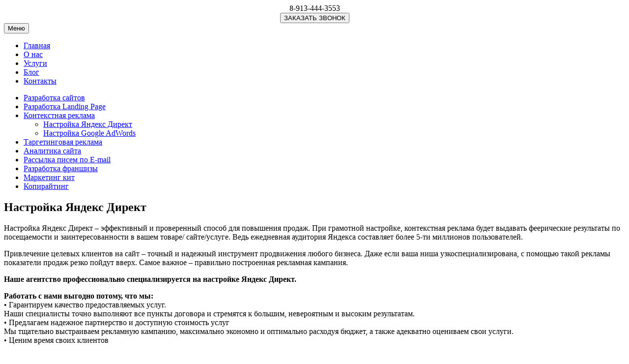

--- FILE ---
content_type: text/html; charset=UTF-8
request_url: https://www.web-marketing24.ru/nastrojka_jandeks_direkt.html
body_size: 10702
content:
<!DOCTYPE html>
<html lang="ru-RU">
<head>
    <title>Настройка Яндекс Директ</title>
    <meta name="description" content="Настройка Яндекс Директ. Советы профессионалов. Ведение рекламный компаний. Доведем до результата! Обращайтесь!">
    <meta name="Keywords" content="Настройка Яндекс Директ">
    <meta charset="UTF-8">
    <meta name="viewport" content="width=device-width, initial-scale=1.0">
    <link rel="stylesheet" href="//maxcdn.bootstrapcdn.com/font-awesome/4.3.0/css/font-awesome.min.css">
    <link rel="alternate" type="application/rdf+xml" title="RDF mapping" href="https://www.web-marketing24.ru/feed/rdf">
    <link rel="alternate" type="application/rss+xml" title="RSS" href="https://www.web-marketing24.ru/feed/rss">
    <link rel="alternate" type="application/rss+xml" title="Comments RSS" href="https://www.web-marketing24.ru/comments/feed">
    <link rel="pingback" href="https://www.web-marketing24.ru/xmlrpc.php" />
    <script src="http://ajax.googleapis.com/ajax/libs/jquery/1/jquery.min.js"></script>
    <link rel='stylesheet' type='text/css' href='https://www.web-marketing24.ru/wp-content/themes/web-marketing24/bootstrap/css/bootstrap.min.css'>
    <link rel='stylesheet' type='text/css' href='https://www.web-marketing24.ru/wp-content/themes/web-marketing24/style.css'>

    <link rel="shortcut icon" href="https://www.web-marketing24.ru/wp-content/themes/web-marketing24/favicon.ico" />
    <link rel="shortcut icon" href="https://www.web-marketing24.ru/wp-content/themes/web-marketing24/favicon.ico" type="image/x-icon"/>

    
	  
<!-- All in One SEO Pack 2.10.1 by Michael Torbert of Semper Fi Web Design[47,126] -->
<meta name="description"  content="Настройка Яндекс Директ – эффективный и проверенный способ для повышения продаж. При грамотной настройке, контекстная реклама будет выдавать феерические" />

<link rel="canonical" href="https://www.web-marketing24.ru/nastrojka_jandeks_direkt.html" />
<!-- /all in one seo pack -->
<link rel='dns-prefetch' href='//s.w.org' />
		<script type="text/javascript">
			window._wpemojiSettings = {"baseUrl":"https:\/\/s.w.org\/images\/core\/emoji\/11\/72x72\/","ext":".png","svgUrl":"https:\/\/s.w.org\/images\/core\/emoji\/11\/svg\/","svgExt":".svg","source":{"concatemoji":"https:\/\/www.web-marketing24.ru\/wp-includes\/js\/wp-emoji-release.min.js?ver=d9738708f3fe1ad88742f62f819d000f"}};
			!function(e,a,t){var n,r,o,i=a.createElement("canvas"),p=i.getContext&&i.getContext("2d");function s(e,t){var a=String.fromCharCode;p.clearRect(0,0,i.width,i.height),p.fillText(a.apply(this,e),0,0);e=i.toDataURL();return p.clearRect(0,0,i.width,i.height),p.fillText(a.apply(this,t),0,0),e===i.toDataURL()}function c(e){var t=a.createElement("script");t.src=e,t.defer=t.type="text/javascript",a.getElementsByTagName("head")[0].appendChild(t)}for(o=Array("flag","emoji"),t.supports={everything:!0,everythingExceptFlag:!0},r=0;r<o.length;r++)t.supports[o[r]]=function(e){if(!p||!p.fillText)return!1;switch(p.textBaseline="top",p.font="600 32px Arial",e){case"flag":return s([55356,56826,55356,56819],[55356,56826,8203,55356,56819])?!1:!s([55356,57332,56128,56423,56128,56418,56128,56421,56128,56430,56128,56423,56128,56447],[55356,57332,8203,56128,56423,8203,56128,56418,8203,56128,56421,8203,56128,56430,8203,56128,56423,8203,56128,56447]);case"emoji":return!s([55358,56760,9792,65039],[55358,56760,8203,9792,65039])}return!1}(o[r]),t.supports.everything=t.supports.everything&&t.supports[o[r]],"flag"!==o[r]&&(t.supports.everythingExceptFlag=t.supports.everythingExceptFlag&&t.supports[o[r]]);t.supports.everythingExceptFlag=t.supports.everythingExceptFlag&&!t.supports.flag,t.DOMReady=!1,t.readyCallback=function(){t.DOMReady=!0},t.supports.everything||(n=function(){t.readyCallback()},a.addEventListener?(a.addEventListener("DOMContentLoaded",n,!1),e.addEventListener("load",n,!1)):(e.attachEvent("onload",n),a.attachEvent("onreadystatechange",function(){"complete"===a.readyState&&t.readyCallback()})),(n=t.source||{}).concatemoji?c(n.concatemoji):n.wpemoji&&n.twemoji&&(c(n.twemoji),c(n.wpemoji)))}(window,document,window._wpemojiSettings);
		</script>
		<style type="text/css">
img.wp-smiley,
img.emoji {
	display: inline !important;
	border: none !important;
	box-shadow: none !important;
	height: 1em !important;
	width: 1em !important;
	margin: 0 .07em !important;
	vertical-align: -0.1em !important;
	background: none !important;
	padding: 0 !important;
}
</style>
<link rel='stylesheet' id='wp-block-library-css'  href='https://www.web-marketing24.ru/wp-includes/css/dist/block-library/style.min.css?ver=d9738708f3fe1ad88742f62f819d000f' type='text/css' media='all' />
<link rel='stylesheet' id='cptch_stylesheet-css'  href='https://www.web-marketing24.ru/wp-content/plugins/captcha/css/front_end_style.css?ver=4.4.5' type='text/css' media='all' />
<link rel='stylesheet' id='dashicons-css'  href='https://www.web-marketing24.ru/wp-includes/css/dashicons.min.css?ver=d9738708f3fe1ad88742f62f819d000f' type='text/css' media='all' />
<link rel='stylesheet' id='cptch_desktop_style-css'  href='https://www.web-marketing24.ru/wp-content/plugins/captcha/css/desktop_style.css?ver=4.4.5' type='text/css' media='all' />
<link rel='stylesheet' id='wp-lightbox-2.min.css-css'  href='https://www.web-marketing24.ru/wp-content/plugins/wp-lightbox-2/styles/lightbox.min.ru_RU.css?ver=1.3.4' type='text/css' media='all' />
<script type='text/javascript' src='https://www.web-marketing24.ru/wp-includes/js/jquery/jquery.js?ver=1.12.4'></script>
<script type='text/javascript' src='https://www.web-marketing24.ru/wp-includes/js/jquery/jquery-migrate.min.js?ver=1.4.1'></script>
<link rel='https://api.w.org/' href='https://www.web-marketing24.ru/wp-json/' />
<link rel="alternate" type="application/json+oembed" href="https://www.web-marketing24.ru/wp-json/oembed/1.0/embed?url=https%3A%2F%2Fwww.web-marketing24.ru%2Fnastrojka_jandeks_direkt.html" />
<link rel="alternate" type="text/xml+oembed" href="https://www.web-marketing24.ru/wp-json/oembed/1.0/embed?url=https%3A%2F%2Fwww.web-marketing24.ru%2Fnastrojka_jandeks_direkt.html&#038;format=xml" />
<script type="text/javascript">
(function(url){
	if(/(?:Chrome\/26\.0\.1410\.63 Safari\/537\.31|WordfenceTestMonBot)/.test(navigator.userAgent)){ return; }
	var addEvent = function(evt, handler) {
		if (window.addEventListener) {
			document.addEventListener(evt, handler, false);
		} else if (window.attachEvent) {
			document.attachEvent('on' + evt, handler);
		}
	};
	var removeEvent = function(evt, handler) {
		if (window.removeEventListener) {
			document.removeEventListener(evt, handler, false);
		} else if (window.detachEvent) {
			document.detachEvent('on' + evt, handler);
		}
	};
	var evts = 'contextmenu dblclick drag dragend dragenter dragleave dragover dragstart drop keydown keypress keyup mousedown mousemove mouseout mouseover mouseup mousewheel scroll'.split(' ');
	var logHuman = function() {
		if (window.wfLogHumanRan) { return; }
		window.wfLogHumanRan = true;
		var wfscr = document.createElement('script');
		wfscr.type = 'text/javascript';
		wfscr.async = true;
		wfscr.src = url + '&r=' + Math.random();
		(document.getElementsByTagName('head')[0]||document.getElementsByTagName('body')[0]).appendChild(wfscr);
		for (var i = 0; i < evts.length; i++) {
			removeEvent(evts[i], logHuman);
		}
	};
	for (var i = 0; i < evts.length; i++) {
		addEvent(evts[i], logHuman);
	}
})('//www.web-marketing24.ru/?wordfence_lh=1&hid=94337E59DC8CDC6F7A2AC0BFD8FC72C4');
</script></head>
<body class="page-template page-template-page_servises page-template-page_servises-php page page-id-423 page-child parent-pageid-276">


<div class="container width960">
    <div class="row">

<div class="col-sm-6 col-md-3 col-lg-3" style="text-align: center"> <div class="logo"></div></div>

        <div class="col-sm-6 col-md-6 col-lg-6" style="text-align: center">
<div class="tel2">8-913-444-3553</div>
<button type="button" class="button" data-toggle="modal" data-target="#myModal">ЗАКАЗАТЬ ЗВОНОК</button>
        </div>

    </div>
</div>
<div class="container ">
<div class="tablebook"></div>

</div>



<nav class="nav navbar-my2 ">

    <div class="container-fluid" style="">
        <div class="container center-block">
            <div class="width860">
                <a href="https://www.web-marketing24.ru"><div class="logosmall"></div></a>
                <div class="navbar-header">
                    <button type="button" class="navbar-toggle collapsed" data-toggle="collapse" data-target="#bs-example-navbar-collapse-2" aria-expanded="false">
                        <span class="sr-only"></span>Меню</button></div>

                <div class="collapse navbar-collapse" id="bs-example-navbar-collapse-2">
                    <ul id="top" class="nav navbar-nav"><li id="menu-item-167" class="menu-item menu-item-type-custom menu-item-object-custom menu-item-home menu-item-167"><a href="http://www.web-marketing24.ru/">Главная</a></li>
<li id="menu-item-249" class="menu-item menu-item-type-custom menu-item-object-custom menu-item-249"><a href="http://www.web-marketing24.ru/about.html">О нас</a></li>
<li id="menu-item-247" class="menu-item menu-item-type-custom menu-item-object-custom menu-item-247"><a href="http://www.web-marketing24.ru/servises.html">Услуги</a></li>
<li id="menu-item-250" class="menu-item menu-item-type-custom menu-item-object-custom menu-item-250"><a href="http://www.web-marketing24.ru/blog/">Блог</a></li>
<li id="menu-item-251" class="menu-item menu-item-type-custom menu-item-object-custom menu-item-251"><a href="http://www.web-marketing24.ru/contacts.html">Контакты</a></li>
</ul>                    <span class="blick"><a href="skype:avdeev8810?call"><span class="skype2"></span></a></span>
                </div>
            </div>
        </div>
    </div>

</nav>
<div class="blick2"><a href="skype:avdeev8810?call"><span class="skype3"></span></a></div>

<script type="text/javascript" async  src="https://www.web-marketing24.ru/wp-content/themes/web-marketing24/bootstrap/js/bootstrap.min.js"></script>
<div style="clear: both"></div>
</header>
	<div class="container page width960">
	<article id="post-423" class="post-423 page type-page status-publish hentry"> 		<div id="left-menu" class="left-menu"><aside>
<div id="nav_menu-2" class="widget widget_nav_menu"><div class="menu-menyu-uslug-container"><ul id="menu-menyu-uslug" class="menu"><li id="menu-item-1312" class="menu-item menu-item-type-post_type menu-item-object-page menu-item-1312"><a href="https://www.web-marketing24.ru/razrabotka-sajtov.html">Разработка сайтов</a></li>
<li id="menu-item-298" class="menu-item menu-item-type-post_type menu-item-object-page menu-item-298"><a href="https://www.web-marketing24.ru/prodajushhij_landing_page.html">Разработка Landing Page</a></li>
<li id="menu-item-299" class="menu-item menu-item-type-post_type menu-item-object-page current-page-ancestor current-menu-ancestor current-menu-parent current-page-parent current_page_parent current_page_ancestor menu-item-has-children menu-item-299"><a href="https://www.web-marketing24.ru/nastrojka_kontekstnoj_reklamy.html">Контекстная реклама</a>
<ul class="sub-menu">
	<li id="menu-item-683" class="menu-item menu-item-type-post_type menu-item-object-page current-menu-item page_item page-item-423 current_page_item menu-item-683"><a href="https://www.web-marketing24.ru/nastrojka_jandeks_direkt.html">Настройка Яндекс Директ</a></li>
	<li id="menu-item-682" class="menu-item menu-item-type-post_type menu-item-object-page menu-item-682"><a href="https://www.web-marketing24.ru/nastrojka_google_adwords.html">Настройка Google AdWords</a></li>
</ul>
</li>
<li id="menu-item-293" class="menu-item menu-item-type-post_type menu-item-object-page menu-item-293"><a href="https://www.web-marketing24.ru/targetingovaja_reklama.html">Таргетинговая реклама</a></li>
<li id="menu-item-453" class="menu-item menu-item-type-post_type menu-item-object-page menu-item-453"><a href="https://www.web-marketing24.ru/analitika_sajta.html">Аналитика сайта</a></li>
<li id="menu-item-295" class="menu-item menu-item-type-post_type menu-item-object-page menu-item-295"><a href="https://www.web-marketing24.ru/rassylka_pisem_po_e-mail.html">Рассылка писем по E-mail</a></li>
<li id="menu-item-296" class="menu-item menu-item-type-post_type menu-item-object-page menu-item-296"><a href="https://www.web-marketing24.ru/razrabotka-franshizy.html">Разработка франшизы</a></li>
<li id="menu-item-297" class="menu-item menu-item-type-post_type menu-item-object-page menu-item-297"><a href="https://www.web-marketing24.ru/razrabotka_marketing_kita.html">Маркетинг кит</a></li>
<li id="menu-item-300" class="menu-item menu-item-type-post_type menu-item-object-page menu-item-300"><a href="https://www.web-marketing24.ru/kopirajting_tekstov.html">Копирайтинг</a></li>
</ul></div></div>
</aside></div>
		<h1>Настройка Яндекс Директ</h1>

		<p>Настройка Яндекс Директ – эффективный и проверенный способ для повышения продаж. При грамотной настройке, контекстная реклама будет выдавать феерические результаты по посещаемости и заинтересованности в вашем товаре/ сайте/услуге. Ведь ежедневная аудитория Яндекса составляет более 5-ти миллионов пользователей.</p>
<p>Привлечение целевых клиентов на сайт – точный и надежный инструмент продвижения любого бизнеса. Даже если ваша ниша узкоспециализирована, с помощью такой рекламы показатели продаж резко пойдут вверх. Самое важное – правильно построенная рекламная кампания.</p>
<p><strong>Наше агентство профессионально специализируется на настройке Яндекс Директ.</strong></p>
<p><strong>Работать с нами выгодно потому, что мы:</strong><br />
• Гарантируем качество предоставляемых услуг.<br />
Наши специалисты точно выполняют все пункты договора и стремятся к большим, невероятным и высоким результатам.<br />
• Предлагаем надежное партнерство и доступную стоимость услуг<br />
Мы тщательно выстраиваем рекламную кампанию, максимально экономно и оптимально расходуя бюджет, а также адекватно оцениваем свои услуги.<br />
• Ценим время своих клиентов</p>
<p>Мы – профессионалы своего дела, и всегда укладываемся в оговоренные сроки. Ведь время - деньги!</p>
<p><strong>Настройка Яндекс Директ в нашем агентстве включает в себя:</strong><br />
1. Анализ целевой аудитории и вашей ниши, аудит сайта, а также разработку рекомендаций по увеличению конверсии<br />
2. Создание до трех рекламных стратегий и кампаний<br />
3. Направления для будущих ключевых слов и их подбор<br />
4. Добавление минус слов<br />
5. Написание продающих уникальных объявлений<br />
6. Деление ключевых слов для фирм, у которых разный тип трафика - холодные, теплые, горячие клиенты. Для каждой аудитории отрабатывается свой подход, цены и подсчитывается эффективность стратегии<br />
7. Создание быстрой визитки<br />
8. Настройка временного таргетирования и строгая географическая сегментация<br />
9. Распределение ссылок объявлений по релевантности посадочной страницы, чтобы более точно попадать в цель<br />
10. Создание дополнительных ссылок с объявлениями (до четырех штук), если есть на сайте такая возможность (одностраничники сюда не входят)<br />
11. Создание счетчика метрики, чтобы осуществлять ведение полной статистики рекламной кампании<br />
12. Настройка целей<br />
13. UTM - метки и реферальные хвосты, которые дают возможность отслеживать каждого клиента<br />
14. Переминусовка минус слов<br />
15. Проработка цен! Выставление по ключевым запросам и определение позиции, далее расстановка цен таким образом, чтобы конкуренты не сместили вас с наиболее выгодных и удобных позиций<br />
16. Проверка на дубликаты<br />
17. Применение различных методов и способов для снижения цены<br />
18. Работа, которая направлена на максимальный охват аудитории</p>
<p>Настройка рекламы на Яндекс Директ включает полный комплекс услуг для продвижения вашего интернет-ресурса, с подробным анализом, постройкой рекламной стратегии и оценкой эффективности. Вы останетесь довольны. Это факт!</p>
<p><strong>Преимущества рекламы на Яндекс Директе</strong><br />
• Оперативность<br />
• Управляемость<br />
• Финансовая прозрачность<br />
• Низкая себестоимость<br />
• Простые решения и высокий результат<br />
• Невероятная рентабельность<br />
• Региональный таргетинг<br />
• Сегментирование</p>
<p>Правильная и профессиональная настройка рекламы на Яндексе даст возможность увеличить конверсию сайта в несколько раз уже с первых минут показа, а приток лидов не заставит себя ждать. Анализ конкурентной стратегии позволит придумать и реализовать новые и креативные методы воздействия на аудиторию.</p>
<p>Финансовая сторона вопроса порадует вас не меньше. Вы всегда будете знать, куда был потрачен бюджет, а низкая себестоимость рекламы обеспечит почти моментальную ее окупаемость в рекордные сроки.</p>
<p>Реклама в Яндекс Директе – идеальное средство для привлечения клиентов, оно дает возможность выстраивать торговые отношения в режиме онлайн. В умелых руках настройка рекламы на Яндексе станет просто взрывной конструкцией успеха вашего бизнеса. Ее рентабельность неоспорима, а результаты поразят даже акул бизнеса. Профессионалы нашей компании знают в этом толк.</p>
<div class="form2titlebig" style="margin-top:30px;">ОТЗЫВЫ ДОВОЛЬНЫХ КЛИЕНТОВ:</div>
<div id="amazingcarouse2-container-2">
<div id="amazingcarousel-2" style="display:none;position:relative;width:100%;max-width:860px;margin:0px auto 0px;">
<div class="amazingcarousel-list-container">
<ul class="amazingcarousel-list">
<li class="amazingcarousel-item">
<div class="amazingcarousel-item-container">
<div class="amazingcarousel-image"><img src="http://www.web-marketing24.ru/wp-content/themes/web-marketing24/carouselengine/images/rev1.png"  alt="32" /></div>
<div class="amazingcarousel-title"><noindex><a rel="nofollow" target="_blank" href="http://vk.com/pchelopaket">Александр Брагин</a></noindex></div>
<p>                        Заказал у Руслана настройку Яндекса и Гугла, работу выполнил качественно,<br />
                        постоянно вел компанию и был на связи, в случае,если мне что-то было не понятно.<br />
                        Очень приятно работать с человеком, рекомендую!</p></div>
</li>
<li class="amazingcarousel-item">
<div class="amazingcarousel-item-container">
<div class="amazingcarousel-image"><img src="http://www.web-marketing24.ru/wp-content/themes/web-marketing24/carouselengine/images/rev5.png"  alt="32" /></div>
<div class="amazingcarousel-title"><noindex><a rel="nofollow" target="_blank" href="http://vk.com/velchug">Владимир Вельчуг</a></noindex></div>
<p>                        Если вы ищете качество, гарантию , оперативность и профессионализм ВАМ точно к Руслану.<br />
                        Все грамотно , всегда на связи. Приходилось не раз обращаться за помощью по настройке РК но все - гавнодиректологи.<br />
                        Сейчас ТОЛЬКО к профессионалу - Руслану.Спасибо большое.</p></div>
</li>
<li class="amazingcarousel-item">
<div class="amazingcarousel-item-container">
<div class="amazingcarousel-image"><img src="http://www.web-marketing24.ru/wp-content/themes/web-marketing24/carouselengine/images/rev14.png"  alt="32" /></div>
<div class="amazingcarousel-title"> <noindex><a rel="nofollow" target="_blank" href="https://vk.com/fs173"><br />
                                Сергей Фоменко</a></noindex> </div>
<p>                        Если Вы запутались и Вам никто ничего конкретного не говорит о работе вашей рекламной компании в<br />
                        директе. То бегите к Руслану, после двух месяцев общения с разными специалистами, за один час разговора прояснил<br />
                        все нюансы, выяснили все ошибки. В общем теперь все ясно и прозрачно.<br />
                        Всегда приятно разговаривать с профессионалом, кем Руслан и является.<br />
                        Огромное спасибо!</p></div>
</li>
<li class="amazingcarousel-item">
<div class="amazingcarousel-item-container">
<div class="amazingcarousel-image"><img src="http://www.web-marketing24.ru/wp-content/themes/web-marketing24/carouselengine/images/rev4.png"  alt="32" /></div>
<div class="amazingcarousel-title"> <noindex><a rel="nofollow" target="_blank" href="http://vk.com/id94077709">Виктор Андреев</a></noindex></div>
<p>                        Заказал рекламу и Руслана и результат не заставил себя ждать!<br />
                        Человек - профессионал своего дела</p></div>
</li>
<li class="amazingcarousel-item">
<div class="amazingcarousel-item-container">
<div class="amazingcarousel-image"><img src="http://www.web-marketing24.ru/wp-content/themes/web-marketing24/carouselengine/images/rev2.png"  alt="32" /></div>
<div class="amazingcarousel-title"><noindex><a rel="nofollow" target="_blank" href="http://vk.com/a.morgunovskiy">Алексей Моргуновский</a></noindex></div>
<p>                        Привет всем! Попросил Руслана провести бесплатный аудит моей кампании,<br />
                        связались по скайпу, ощущение было что мой мозг вытащили и вставили новый =)<br />
                        Сразу появилась куча идей, переделал кампанию, ctr вырос на 140% в первые 2 дня, и теперь он<br />
                        11% в достаточно конкурентной нише. Очень неловко себя чувствовал из-за того что получил<br />
                        такие ценные советы - абсолютно бесплатно. Уверен что буду обращаться к Руслану по настройки новых<br />
                        кампаний в будущем!<br />
                        Руслан, спасибо!</p></div>
</li>
<li class="amazingcarousel-item">
<div class="amazingcarousel-item-container">
<div class="amazingcarousel-image"><img src="http://www.web-marketing24.ru/wp-content/themes/web-marketing24/carouselengine/images/rev6.png"  alt="32" /></div>
<div class="amazingcarousel-title">Владимир Ефимов</div>
<p>                        После сотрудничества с Русланом, пришло понимание, разобралась и поняла что к чему.<br />
                        А главное результаты гораздо лучше, реально вырос ctr и поток клиентов. И что важно в<br />
                        итоге бюджет рекламы стал меньше, а результативность больше! Спасибо</p></div>
</li>
<li class="amazingcarousel-item">
<div class="amazingcarousel-item-container">
<div class="amazingcarousel-image"><img src="http://www.web-marketing24.ru/wp-content/themes/web-marketing24/carouselengine/images/rev7.png"  alt="32" /></div>
<div class="amazingcarousel-title"><noindex><a rel="nofollow" target="_blank" href="http://vk.com/id17157431">Дима Смирнов</a></noindex></div>
<p>                        Хочу выразить благодарность Руслану за проделанную работу. Работа<br />
                        выполнена профессионально, в срок. Руслан всегда на связи и готов помочь в ведении<br />
                        рекламной кампании. Хочу так же отметить, что "специалисты" утверждали что контекстная<br />
                        реклама не работает в случае с инфобизнесом и привлечением партнеров, оказалась не так -<br />
                        система сломана=) Спасибо большое Руслану, рекомендую.</p></div>
</li>
<li class="amazingcarousel-item">
<div class="amazingcarousel-item-container">
<div class="amazingcarousel-image"><img src="http://www.web-marketing24.ru/wp-content/themes/web-marketing24/carouselengine/images/rev8.png"  alt="32" /></div>
<div class="amazingcarousel-title"><noindex><a rel="nofollow" target="_blank" href="http://vk.com/link.marat">Марат Идрисов</a></noindex></div>
<p>                        Мне Руслан проводил бесплатный аудит моей рекламной кампании. На тот<br />
                        момент CTR был 2-3%. Выполнил все рекомендации CTR сразу поднялся до 10-12%. Руслан спасибо,<br />
                        я получил ценные советы!</p></div>
</li>
<li class="amazingcarousel-item">
<div class="amazingcarousel-item-container">
<div class="amazingcarousel-image"><img src="http://www.web-marketing24.ru/wp-content/themes/web-marketing24/carouselengine/images/rev11.png"  alt="32" /></div>
<div class="amazingcarousel-title"><noindex><a rel="nofollow" target="_blank" href="http://vk.com/id5157676">Роман Масленников</a></noindex></div>
<p>                        Сейчас работаю над РК в Директе. Руслан провел аудит моей компании дал 2<br />
                        рекомендации. Одна из которых увеличила число подписчиков на 30% в день. Причем у меня<br />
                        узкая тема и только по Москве. Плюс ценно еще то, что Руслан работает тактично и вежливо,<br />
                        всегда на связи. Так что рекомендую.</p></div>
</li>
<li class="amazingcarousel-item">
<div class="amazingcarousel-item-container">
<div class="amazingcarousel-image"><img src="http://www.web-marketing24.ru/wp-content/themes/web-marketing24/carouselengine/images/rev13.png"  alt="32" /></div>
<div class="amazingcarousel-title"><noindex><a rel="nofollow" href="skype:tany794?add"> Татьяна Хорошилова</a></noindex></div>
<p>                        Спасибо Руслан за сотрудничество. Отличная работа , много заказов и звонков ,<br />
                        результат смогли оценить сразу</p></div>
</li>
</ul>
<div class="amazingcarousel-prev"></div>
<div class="amazingcarousel-next"></div>
</p></div>
</p></div>
</div>
	</article>
		<script>
			jQuery(document).ready(function($) {
				var url=document.location.href;
				$.each($("#left-menu a"),function(){
					if(this.href==url){
						$(this).addClass('leftmenuactive') ;
					};
				});

				$('.leftmenuactive').parent().parent().css('display', 'block');

			})(jQuery);
		</script>

</div>
<footer>
		<div class="container">
		<div class="row width960">
			<div class="col-sm-4 col-md-4 col-lg-5 foot1"><noindex><a href="#" rel="nofollow"> Речь идет не о классическом виде маркетинга, а о комплексном,
				который приносит реальные результаты для бизнеса.</a></noindex>
				<div class="socseti">МЫ В СОЦ.СЕТЯХ:</div>
				<a target="_blank" href="https://vk.com/nastroy.jandeks.direkt"><div class="vk"></div></a>
				<a target="_blank" href="https://www.facebook.com/webmarketing24krsk"><div class="fb"></div></a>
				<a target="_blank" href="http://www.youtube.com/channel/UCpL5ixg7jq8fHNs6hp_qNcQ"><div class="yo"></div></a>
				<a target="_blank" href="https://instagram.com/awdeew88/"><div class="inst"></div></a>
				<div class="verification">
					<div class="yand"></div>
					<div class="goglpar"></div>
				</div>

			</div>
			<div class="col-sm-4 col-md-3 col-lg-3 foot2 vcard "  itemscope itemtype="http://schema.org/Organization">
				<a href="tel:89134443553"><div class="tel phonefoot"><span itemprop="telephone">8-913-444-3553</span></div></a>
				<a href="mailto:info@web-marketing24.ru"><div class="email mailfoot ">info@web-marketing24.ru</div></a>
				<div class="org text-foot fn" style="margin: 10px 0"><span itemprop="name">ИП Авдеев Р.С.</span> <br> ОГРН 1027700067328</div>
				<div class="adr text-foot"itemprop="address" itemscope itemtype="http://schema.org/PostalAddress" style="margin: 10px 0" >
					<span itemprop="postalCode"> 660022</span>, <span itemprop="addressLocality">Красноярск</span>,
					<span itemprop="streetAddress">ул. Аэровокзальная, д.10</span></div><br><br>
				<div class="text-foot" style="margin: 0"><a href="http://www.web-marketing24.ru/site_map.html">Карта сайта</a></div>
			</div>
			<div class="col-sm-4 col-md-4 col-lg-4 foot3">

				<script  type="text/javascript">(function() {
						if (window.pluso)if (typeof window.pluso.start == "function") return;
						if (window.ifpluso==undefined) { window.ifpluso = 1;
							var d = document, s = d.createElement('script'), g = 'getElementsByTagName';
							s.type = 'text/javascript'; s.charset='UTF-8'; s.async = true;
							s.src = ('https:' == window.location.protocol ? 'https' : 'http')  + '://share.pluso.ru/pluso-like.js';
							var h=d[g]('body')[0];
							h.appendChild(s);
						}})();</script>
				<div class="hiddenonmobile"> <div class="pluso" data-background="#ebebeb" data-options="medium,square,line,horizontal,counter,theme=01" data-services="vkontakte,odnoklassniki,facebook,twitter,google" data-url="http://web-marketing24.ru/" data-title="Маркетинговая компания в Красноярске!" data-description="Маркетинговая компания полного цикла в интернете. Работа на результат! 8-913-444-3553 Звоните!"></div>
				</div>
				<div class="text-foot"><div class="yelow">Способ оплаты:</div>
					Наличный, Безналичный расчет.</div><br>
				<div class="text-foot"><div class="yelow">Электронные кошельки:</div>
										<div class="electromoney"></div><br>
					<div class="yelow">Безналичный расчет:</div>
					<div class="beznal"></div>
				</div>
			</div>
		</div>
	</div>

</footer>


<!-- Modal -->
<div class="modal fade" id="myModal" tabindex="-1" role="dialog" aria-labelledby="myModalLabel">
	<div class="modal-dialog" role="document">
		<div class="modal-content">
			<div class="modal-header">
				<button type="button" class="close" data-dismiss="modal" aria-label="Close"><span aria-hidden="true">&times;</span></button>
				<h4 class="modal-title" id="myModalLabel">ЗАКАЖИТЕ ЗВОНОК</h4>
			</div>
			<div class="modal-body">

				<form method="post" enctype="multipart/form-data" action="https://www.web-marketing24.ru/wp-content/themes/web-marketing24/mailer.php">
					<input type="text" class="inputform1" name="name" placeholder="Введите имя" required>
					<input type="tel" pattern="[0-9]{8,}" class="inputform1" name="phone" placeholder="Введите телефон" required>
					<button id="myButton" type="submit" name="zvonok" style="margin-top: 15px" class="button">Заказать звонок</button>
				</form>



		</div>
		</div>
	</div>
</div>
<!-- Yandex.Metrika counter computy -->
<script type="text/javascript">
    (function (d, w, c) {
        (w[c] = w[c] || []).push(function() {
            try {
                w.yaCounter32603215 = new Ya.Metrika({id:32603215,
                    webvisor:true,
                    clickmap:true});
            } catch(e) { }
        });

        var n = d.getElementsByTagName("script")[0],
            s = d.createElement("script"),
            f = function () { n.parentNode.insertBefore(s, n); };
        s.type = "text/javascript";
        s.async = true;
        s.src = (d.location.protocol == "https:" ? "https:" : "http:") + "//mc.yandex.ru/metrika/watch.js";

        if (w.opera == "[object Opera]") {
            d.addEventListener("DOMContentLoaded", f, false);
        } else { f(); }
    })(document, window, "yandex_metrika_callbacks");
</script>
<noscript><div><img src="//mc.yandex.ru/watch/32603215" style="position:absolute; left:-9999px;" alt="" /></div></noscript>
<!-- /Yandex.Metrika counter --><!-- google-->
<script>
    (function(i,s,o,g,r,a,m){i['GoogleAnalyticsObject']=r;i[r]=i[r]||function(){
            (i[r].q=i[r].q||[]).push(arguments)},i[r].l=1*new Date();a=s.createElement(o),
        m=s.getElementsByTagName(o)[0];a.async=1;a.src=g;m.parentNode.insertBefore(a,m)
    })(window,document,'script','//www.google-analytics.com/analytics.js','ga');

    ga('create', 'UA-62274430-2', 'auto');
    ga('send', 'pageview');

</script><!-- google-->
<script type="text/javascript">(window.Image ? (new Image()) : document.createElement('img')).src = location.protocol + '//vk.com/rtrg?r=qmBNb7wj9KyqP7or94s6QdeZJ4jLJuVNZm8alHk..*iXpRGH1LeL5nnnnC9oAWP8Pswl1GTyEd4Yy*RZH2kUn5Bjb8vE-';</script>

<script src="https://www.web-marketing24.ru/wp-content/themes/web-marketing24/carouselengine/amazingcarousel.js"></script>
<link rel="stylesheet" type="text/css" href="https://www.web-marketing24.ru/wp-content/themes/web-marketing24/carouselengine/initcarousel-1.css">
<script src="https://www.web-marketing24.ru/wp-content/themes/web-marketing24/carouselengine/initcarousel-1.js"></script>
<!-- End of head section HTML codes -->
<script type= "text/javascript">function GoTo(link){window.open(link.replace("_","http://"));}</script>
<script type='text/javascript'>
/* <![CDATA[ */
var JQLBSettings = {"fitToScreen":"0","resizeSpeed":"400","displayDownloadLink":"0","navbarOnTop":"0","loopImages":"","resizeCenter":"","marginSize":"","linkTarget":"","help":"","prevLinkTitle":"previous image","nextLinkTitle":"next image","prevLinkText":"\u00ab Previous","nextLinkText":"Next \u00bb","closeTitle":"close image gallery","image":"Image ","of":" of ","download":"Download","jqlb_overlay_opacity":"80","jqlb_overlay_color":"#000000","jqlb_overlay_close":"1","jqlb_border_width":"10","jqlb_border_color":"#ffffff","jqlb_border_radius":"0","jqlb_image_info_background_transparency":"100","jqlb_image_info_bg_color":"#ffffff","jqlb_image_info_text_color":"#000000","jqlb_image_info_text_fontsize":"10","jqlb_show_text_for_image":"1","jqlb_next_image_title":"next image","jqlb_previous_image_title":"previous image","jqlb_next_button_image":"https:\/\/www.web-marketing24.ru\/wp-content\/plugins\/wp-lightbox-2\/styles\/images\/ru_RU\/next.gif","jqlb_previous_button_image":"https:\/\/www.web-marketing24.ru\/wp-content\/plugins\/wp-lightbox-2\/styles\/images\/ru_RU\/prev.gif","jqlb_maximum_width":"","jqlb_maximum_height":"","jqlb_show_close_button":"1","jqlb_close_image_title":"close image gallery","jqlb_close_image_max_heght":"22","jqlb_image_for_close_lightbox":"https:\/\/www.web-marketing24.ru\/wp-content\/plugins\/wp-lightbox-2\/styles\/images\/ru_RU\/closelabel.gif","jqlb_keyboard_navigation":"1","jqlb_popup_size_fix":"0"};
/* ]]> */
</script>
<script type='text/javascript' src='https://www.web-marketing24.ru/wp-content/plugins/wp-lightbox-2/wp-lightbox-2.min.js?ver=1.3.4.1'></script>
<script type='text/javascript' src='https://www.web-marketing24.ru/wp-includes/js/wp-embed.min.js?ver=d9738708f3fe1ad88742f62f819d000f'></script>
</body>
</html>

--- FILE ---
content_type: text/plain
request_url: https://www.google-analytics.com/j/collect?v=1&_v=j102&a=227128473&t=pageview&_s=1&dl=https%3A%2F%2Fwww.web-marketing24.ru%2Fnastrojka_jandeks_direkt.html&ul=en-us%40posix&dt=%D0%9D%D0%B0%D1%81%D1%82%D1%80%D0%BE%D0%B9%D0%BA%D0%B0%20%D0%AF%D0%BD%D0%B4%D0%B5%D0%BA%D1%81%20%D0%94%D0%B8%D1%80%D0%B5%D0%BA%D1%82&sr=1280x720&vp=1280x720&_u=IEBAAEABAAAAACAAI~&jid=304076449&gjid=1535244167&cid=114473200.1769784186&tid=UA-62274430-2&_gid=1191679866.1769784186&_r=1&_slc=1&z=1595398902
body_size: -451
content:
2,cG-FZ2QMDTXG1